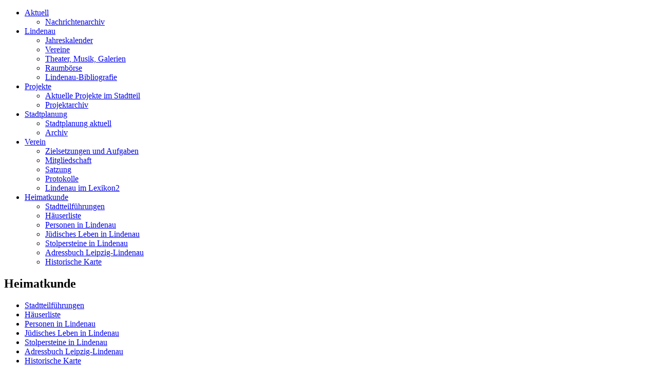

--- FILE ---
content_type: text/html; charset=ISO-8859-15
request_url: https://www.lindenauerstadtteilverein.de/heimatkunde/haeuserliste/haus/2002/karl-heine-strasse-64-ulrich-eck.htm
body_size: 3023
content:
<!doctype html><!--[if lt IE 7]> <html class="no-js ie6 oldie" lang="de"> <![endif]--><!--[if IE 7]>    <html class="no-js ie7 oldie" lang="de"> <![endif]--><!--[if IE 8]>    <html class="no-js ie8 oldie" lang="de"> <![endif]--><!--[if gt IE 8]><!--> <html class="no-js" lang="de"> <!--<![endif]--><head><link rel="dns-prefetch" href="//www.lindenauerstadtteilverein.de"><link rel="dns-prefetch" href="//img.lindenauerstadtteilverein.de"><link rel="dns-prefetch" href="//js.lindenauerstadtteilverein.de"><link rel="dns-prefetch" href="//css.lindenauerstadtteilverein.de"><link rel="dns-prefetch" href="//www.google.com"><link rel="dns-prefetch" href="//www.google-analytics.com"><link rel="dns-prefetch" href="//ajax.googleapis.com"><meta http-equiv="Content-Type" content="text/html; charset=ISO-8859-15" ><!-- Mobile viewport optimized: j.mp/bplateviewport --><meta name="viewport" content="width=device-width,initial-scale=1" /><title>Häuserliste</title><meta name="description" content="Häuserliste" /><meta name="keywords" content="" /><meta name="robots" content="index,follow"/><link rel="canonical" href="https://www.lindenauerstadtteilverein.de/heimatkunde/haeuserliste.htm"/><meta property="og:title" content="Häuserliste"/><meta property="og:url" content="https://www.lindenauerstadtteilverein.de/heimatkunde/haeuserliste.htm"/><meta property="og:locale" content="de_DE"/><meta property="og:image" content="https://www.lindenauerstadtteilverein.de/bilder/hr-css.png"/><link rel="stylesheet" href="https://css.lindenauerstadtteilverein.de/css/supercss.css"><link href="https://www.lindenauerstadtteilverein.de/favicon.ico" rel="shortcut icon" type="image/ico" /><meta name="language" content="de"><meta name="Robots" content="index, follow, noodp"><meta http-equiv="expires" content="0"><script type="text/javascript" src="https://www.google.com/jsapi"></script><script type="text/javascript">google.load("jquery", "1.6.2");</script><script>window.jQuery || document.write('<script src="https://js.lindenauerstadtteilverein.de/js/libs/jquery-1.6.2.min.js"><\/script>')</script><!--[if lt IE 9]><script src="https://js.lindenauerstadtteilverein.de/js/libs/modernizr-2.0.6.min.js"></script><![endif]--><script type="text/javascript" src="https://js.lindenauerstadtteilverein.de/js/superjs.js"></script></head>
<body>
<script>
  (function(i,s,o,g,r,a,m){i['GoogleAnalyticsObject']=r;i[r]=i[r]||function(){
  (i[r].q=i[r].q||[]).push(arguments)},i[r].l=1*new Date();a=s.createElement(o),
  m=s.getElementsByTagName(o)[0];a.async=1;a.src=g;m.parentNode.insertBefore(a,m)
  })(window,document,'script','//www.google-analytics.com/analytics.js','ga');

  ga('create', 'UA-73359221-1', 'auto');
  ga('send', 'pageview');
  ga('set', 'anonymizeIp', true);
</script>
<div id="container" class="clearfix">
<div id="header" class="clearfix">
<header>
  <!-- HEAD_RIGHT_MENU --><div id="topnav" role="navigation" class="clearfix"><nav><ul class="sf-menu" id="mobileselect"><li class="ebene1"><a class="ebene1" href="https://www.lindenauerstadtteilverein.de/lindenau-aktuell.htm" title="">Aktuell</a><ul><li class="ebene2"><a class="ebene2" href="https://www.lindenauerstadtteilverein.de/lindenau-aktuell/nachrichtenarchiv.htm" title="Nachrichtenarchiv">Nachrichtenarchiv</a></li></ul></li><li class="ebene1"><a class="ebene1" href="https://www.lindenauerstadtteilverein.de/lindenau.htm" title="Lindenau">Lindenau</a><ul><li class="ebene2"><a class="ebene2" href="https://www.lindenauerstadtteilverein.de/lindenau/jahreskalender.htm" title="Jahreskalender">Jahreskalender</a></li><li class="ebene2"><a class="ebene2" href="https://www.lindenauerstadtteilverein.de/lindenau/vereine.htm" title="">Vereine</a></li><li class="ebene2"><a class="ebene2" href="https://www.lindenauerstadtteilverein.de/lindenau/kultur.htm" title="">Theater, Musik, Galerien</a></li><li class="ebene2"><a class="ebene2" href="https://www.lindenauerstadtteilverein.de/lindenau/raumboerse.htm" title="">Raumbörse</a></li><li class="ebene2"><a class="ebene2" href="https://www.lindenauerstadtteilverein.de/lindenau/lindenau-bibliografie.htm" title="Lindenau-Bibliografie">Lindenau-Bibliografie</a></li></ul></li><li class="ebene1"><a class="ebene1" href="https://www.lindenauerstadtteilverein.de/projekte.htm" title="Projekte">Projekte</a><ul><li class="ebene2"><a class="ebene2" href="https://www.lindenauerstadtteilverein.de/projekte/aktuelle-projekte.htm" title="">Aktuelle Projekte im Stadtteil</a></li><li class="ebene2"><a class="ebene2" href="https://www.lindenauerstadtteilverein.de/projekte/projektarchiv.htm" title="">Projektarchiv</a></li></ul></li><li class="ebene1"><a class="ebene1" href="https://www.lindenauerstadtteilverein.de/stadtplanung.htm" title="">Stadtplanung</a><ul><li class="ebene2"><a class="ebene2" href="https://www.lindenauerstadtteilverein.de/stadtplanung/stadtplanungaktuell.htm" title="">Stadtplanung aktuell</a></li><li class="ebene2"><a class="ebene2" href="https://www.lindenauerstadtteilverein.de/stadtplanung/archiv.htm" title="Archiv">Archiv</a></li></ul></li><li class="ebene1"><a class="ebene1" href="https://www.lindenauerstadtteilverein.de/verein.htm" title="">Verein</a><ul><li class="ebene2"><a class="ebene2" href="https://www.lindenauerstadtteilverein.de/verein/ziele-und-aufgaben.htm" title="">Zielsetzungen und Aufgaben</a></li><li class="ebene2"><a class="ebene2" href="https://www.lindenauerstadtteilverein.de/verein/mitgliedschaft.htm" title="">Mitgliedschaft</a></li><li class="ebene2"><a class="ebene2" href="https://www.lindenauerstadtteilverein.de/verein/satzung.htm" title="">Satzung</a></li><li class="ebene2"><a class="ebene2" href="https://www.lindenauerstadtteilverein.de/verein/protokolle.htm" title="">Protokolle</a></li><li class="ebene2"><a class="ebene2" href="https://www.lindenauerstadtteilverein.de/kontakt/lindenau-im-lexikon3.htm" title="Beschreibung / Langtext
Linktext">Lindenau im Lexikon2</a></li></ul></li><li class="ebene1"><a class="ebene1" href="https://www.lindenauerstadtteilverein.de/heimatkunde.htm" title="Heimatkunde">Heimatkunde</a><ul><li class="ebene2"><a class="ebene2" href="https://www.lindenauerstadtteilverein.de/heimatkunde/stadtteilfuehrungen.htm" title="">Stadtteilführungen</a></li><li class="ebene2aktuell"><a class="ebene2aktuell" href="https://www.lindenauerstadtteilverein.de/heimatkunde/haeuserliste.htm" title="">Häuserliste</a></li><li class="ebene2"><a class="ebene2" href="https://www.lindenauerstadtteilverein.de/heimatkunde/personen-in-lindenau.htm" title="">Personen in Lindenau</a></li><li class="ebene2"><a class="ebene2" href="https://www.lindenauerstadtteilverein.de/heimatkunde/jdisches-leben-in-lindenau.htm" title="">Jüdisches Leben in Lindenau</a></li><li class="ebene2"><a class="ebene2" href="https://www.lindenauerstadtteilverein.de/heimatkunde/stolpersteine-in-lindenau.htm" title="Stolpersteine in Lindenau">Stolpersteine in Lindenau</a></li><li class="ebene2"><a class="ebene2" href="https://www.lindenauerstadtteilverein.de/heimatkunde/adressbuch-leipzig-lindenau-1933.htm" title="Adressbuch Leipzig-Lindenau 1933">Adressbuch Leipzig-Lindenau</a></li><li class="ebene2"><a class="ebene2" href="https://www.lindenauerstadtteilverein.de/heimatkunde/historische-karte.htm" title="Historische Karte">Historische Karte</a></li></ul></li></ul></nav></div>  
</header>
</div>

<div id="main" role="main">
<!-- CONTENT_MENU --><div class="grid_3" id="aside"><aside><h2>Heimatkunde</h2><div class="leftnav" id="secondary-navigation"><nav><ul><li><a href="https://www.lindenauerstadtteilverein.de/heimatkunde/stadtteilfuehrungen.htm" title="" class="ebene2">Stadtteilführungen</a></li><li><a href="https://www.lindenauerstadtteilverein.de/heimatkunde/haeuserliste.htm" title="" class="ebene2aktuell">Häuserliste</a></li><li><a href="https://www.lindenauerstadtteilverein.de/heimatkunde/personen-in-lindenau.htm" title="" class="ebene2">Personen in Lindenau</a></li><li><a href="https://www.lindenauerstadtteilverein.de/heimatkunde/jdisches-leben-in-lindenau.htm" title="" class="ebene2">Jüdisches Leben in Lindenau</a></li><li><a href="https://www.lindenauerstadtteilverein.de/heimatkunde/stolpersteine-in-lindenau.htm" title="Stolpersteine in Lindenau" class="ebene2">Stolpersteine in Lindenau</a></li><li><a href="https://www.lindenauerstadtteilverein.de/heimatkunde/adressbuch-leipzig-lindenau-1933.htm" title="Adressbuch Leipzig-Lindenau 1933" class="ebene2">Adressbuch Leipzig-Lindenau</a></li><li><a href="https://www.lindenauerstadtteilverein.de/heimatkunde/historische-karte.htm" title="Historische Karte" class="ebene2">Historische Karte</a></li></ul></nav></div><p><a href="https://www.lindenauerstadtteilverein.de" title="Lindenauer Stadtteilverein e.V"><img src="https://img.lindenauerstadtteilverein.de/images/lindenauer-stadtteilverein-235.jpg" alt="Lindenauer Stadtteilverein"/ width="235" height="286"></a></aside></div><div id="content" class="grid_9 breadcrumb"><breadcrumb><ol itemscope itemtype="https://schema.org/BreadcrumbList" class="breadcrumb"><li itemprop="itemListElement" itemscope itemtype="https://schema.org/ListItem"><a itemprop="item" href="https://www.lindenauerstadtteilverein.de/"><span itemprop="name">Lindenauer Stadtteilverein</span></a><meta itemprop="position" content="1" /></li> > <li itemprop="itemListElement" itemscope itemtype="https://schema.org/ListItem"><a itemprop="item" href="heimatkunde.htm"><span itemprop="name">Heimatkunde</span></a><meta itemprop="position" content="2" /></li> > <li itemprop="itemListElement" itemscope itemtype="https://schema.org/ListItem"><a itemprop="item" href="haeuserliste.htm"><span itemprop="name">Häuserliste</span></a><meta itemprop="position" content="3" /></li></ol></breadcrumb></div><div id="content" class="grid_9"><article><h1>Liegenschaften aller Lindenauer Ortsteile finden Sie hier</h1><div class="clearleft"><section><h2>Lindenauer Häuserliste</h2><div class="td_tabelle"><h2>Karl-Heine-Straße 64 Ulrich-Eck<br />
</h2><p>04229 Leipzig-Lindenau</p><div class="haus_alt"><p>zur Geschichte<br />
<br />
1899<br />
Schänkwirth E. G. Leipnitz<br />
<br />
1912<br />
Eigentümer: Gastwirt R. Zieger<br />
<br />
1920<br />
Eigentümer: Brauerei F. A. Ulrich (Windmühlenstraße 32)<br />
Gastwirt F. Wille<br />
<br />
1932<br />
Eigentümer: Areal- und Häuser-Verwertungsgesellschaft m.b.H. (Windmühlenstraße 32)<br />
Gastwirt R. Wachsmuth<br />
<br />
1943<br />
Eigentümer: Brauerei F. A. Ulrich (Windmühlenstraße 32)<br />
Gaststätte Ulrich-Eck<br />
<br />
1987<br />
HO-Gaststätte "Stadt-Bräu"<br />
Karl-Heine-Straße 64<br />
7033 Leipzig<br />
<br />
Quellen/Literatur/Weblinks:<br />
- Leipziger Adressbuch <a target="_new" class="news" href="https://digital.slub-dresden.de/werkansicht/dlf/91539/1304">1912</a>, <a target="_new" class="news" href="https://digital.slub-dresden.de/werkansicht/dlf/84177/1288">1920</a>, <a target="_new" class="news" href="https://digital.slub-dresden.de/werkansicht/dlf/93855/1526">1932</a><br />
- Adreßbuch der Reichsmessestadt Leipzig mit Markkleeberg, Böhlitz-Ehrenberg, Engelsdorf, Mölkau <a target="_new" class="news" href="https://digital.slub-dresden.de/werkansicht/dlf/84290/1478">1943</a> <br />
- Fernsprechbuch Bezirk Leipzig, Ausgabe 1987<br />
</p></div><div class="haus_neu"><p></p></div><p  class="clearboth"><br><a href="https://www.lindenauerstadtteilverein.de/heimatkunde/haeuserliste.htm" title="Zurück zur Übersicht">Zurück zur Übersicht</a><abs(number)/p></div></section></div><div class="clearleft"><section></section></div></article></div>
</div>
</div>

<div id="footer">
<footer>
  <div id="colophon" class="clearfix">
       <div class="grid_6"><p><img src="https://img.lindenauerstadtteilverein.de/images/lindenauer-stadtteilverein-25.jpg" width="25" height="25" alt="Lindenauer Stadtteilverein"/> Lindenauer Stadtteilverein e.V. </p></div><div class="grid_6"><p class="right"><a href="https://www.lindenauerstadtteilverein.de/" title="">Willkommen in Lindenau!</a> | <a href="https://www.lindenauerstadtteilverein.de/verein/impressum.htm" title="">Impressum</a> | <a href="https://www.lindenauerstadtteilverein.de/verein/datenschutz.htm" title="">Datenschutz</a> | <a href="https://www.lindenauerstadtteilverein.de/kontakt.htm" title="">Kontakt</a></p></div>  </div>
</footer>
</div>

<script type="text/javascript">
$(document).ready(function()
{
  jQuery('ul.sf-menu').superfish();

  $('.flexslider').flexslider();

  $('a.zoom2').fancybox({
    'transitionIn'  : 'elastic',
    'transitionOut' : 'elastic',
  });

  $('#mobileselect').mobileMenu({
    switchWidth: 480, // at what size to begin showing the select box
    indentString: '&nbsp;&nbsp;&nbsp;&nbsp;&nbsp;&nbsp;'         // how to indent the menu items in select box
  });
});
</script>

</body>
</html>


--- FILE ---
content_type: text/plain
request_url: https://www.google-analytics.com/j/collect?v=1&_v=j102&a=129249178&t=pageview&_s=1&dl=https%3A%2F%2Fwww.lindenauerstadtteilverein.de%2Fheimatkunde%2Fhaeuserliste%2Fhaus%2F2002%2Fkarl-heine-strasse-64-ulrich-eck.htm&ul=en-us%40posix&dt=H%C3%A4userliste&sr=1280x720&vp=1280x720&_u=IEBAAEABAAAAACAAI~&jid=1974263725&gjid=1343388739&cid=1716756144.1769122981&tid=UA-73359221-1&_gid=758385267.1769122981&_r=1&_slc=1&z=1919553081
body_size: -455
content:
2,cG-3YB6VEBTHS